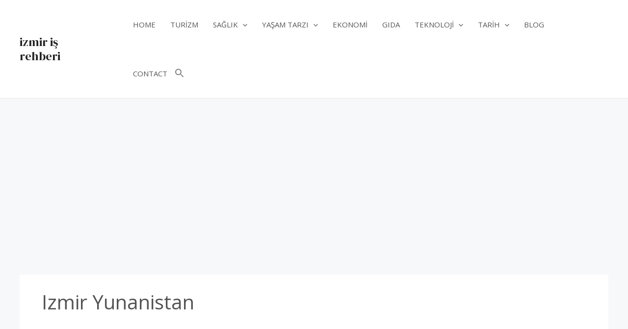

--- FILE ---
content_type: text/html; charset=utf-8
request_url: https://www.google.com/recaptcha/api2/aframe
body_size: 268
content:
<!DOCTYPE HTML><html><head><meta http-equiv="content-type" content="text/html; charset=UTF-8"></head><body><script nonce="y_-ql1_PZF48qYLu_6COLA">/** Anti-fraud and anti-abuse applications only. See google.com/recaptcha */ try{var clients={'sodar':'https://pagead2.googlesyndication.com/pagead/sodar?'};window.addEventListener("message",function(a){try{if(a.source===window.parent){var b=JSON.parse(a.data);var c=clients[b['id']];if(c){var d=document.createElement('img');d.src=c+b['params']+'&rc='+(localStorage.getItem("rc::a")?sessionStorage.getItem("rc::b"):"");window.document.body.appendChild(d);sessionStorage.setItem("rc::e",parseInt(sessionStorage.getItem("rc::e")||0)+1);localStorage.setItem("rc::h",'1769996314223');}}}catch(b){}});window.parent.postMessage("_grecaptcha_ready", "*");}catch(b){}</script></body></html>